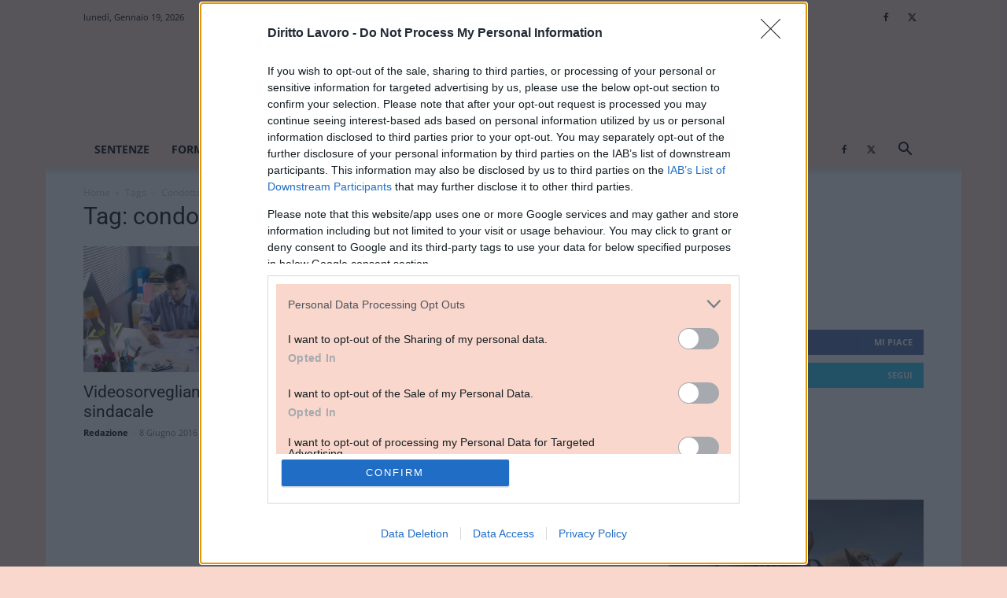

--- FILE ---
content_type: text/html; charset=utf-8
request_url: https://a.mailmunch.co/forms-cache/161908/210229/index-1753261257.html
body_size: 1431
content:
<!DOCTYPE html>
<html>
<head>
  <meta name="robots" content="noindex, nofollow">
    <script type="text/javascript">
    var widgetId = "210229";
    var widgetType = "popover";
    var siteId = "161908";
    var contentGate = false;
    var recaptchaEnabled = false;
    var recaptchaApiKey = "6LcflRsUAAAAAG_PSKBnmcFbkjVvI-hw-Laz9gfp";
    var noTracking = false;
    var pushSubscribe = false;
    var pushUrl = "https://push.mailmunch.co/push/161908/210229";
    var formFields = {"378632":"email","378636":"nome","378637":"cognome"};
  </script>
  <link rel="stylesheet" href="//a.mailmunch.co/v2/themes/mailmunch/postman/popover/index.css" />

</head>
<body class="contacts new">
  
<script type="text/javascript" src="//assets.mailmunch.com/assets/widget_simple-f5a3e5db2f514f912e267a03f71350202672af937806defb072a316fb98ef272.js"></script>



<div class="theme theme-postman live allow-closing yes-branding">
  <a id="close-icon" href='#' onclick="closeWidget();return false;"></a>

    <form class="new_contact" id="new_contact" action="https://forms.mailmunch.co/form/161908/210229/submit" accept-charset="UTF-8" method="post">
      <style type="text/css">
#mailmunch-optin-form {
  background-color: #F2F2F2;
}
</style>

<div class="border-top"></div>
<div class="border-left"></div>
<div id="mailmunch-optin-form">
  <div class="screen optin-form-screen" data-screen-name="Optin Form">
<div class="headline">
  <h1><p style="text-align: center;"><span style="font-size: 24px;">ISCRIVITI <u>GRATUITAMENTE</u> E RIMANI SEMPRE AGGIORNATO</span>
</p></h1>
</div>

<div class="text">
  <p>Iscriviti gratuitamente alla nostra newsletter e rimani sempre aggiornato sulle novità del mondo del Lavoro
</p>
</div>

<div class="optin-form-wrapper clearfix">
  <div class="hidden-fields"></div><div class="optin-form custom_form field-count-3"><div class="custom-fields-preview-container"><div class="custom-field-preview-container required" data-custom-field-id="455416">
  <div class="email-field-wrapper">
    <input type="email" id="custom_field_text_field_455416" name="contact[contact_fields_attributes][455416][value]" value="" placeholder="Inserisci il tuo indirizzo email" style="" class="input-field email-field" />
    <input type="hidden" name="contact[contact_fields_attributes][455416][label]" value="Email">
    <input type="hidden" name="contact[contact_fields_attributes][455416][custom_field_data_id]" value="455416">
    <input type="hidden" name="contact[contact_fields_attributes][455416][custom_field_id]" value="378632">
  </div>
</div>
<div class="custom-field-preview-container required" data-custom-field-id="455420">
  <div class="text-field-wrapper">
    <input type="text" id="custom_field_text_field_455420" name="contact[contact_fields_attributes][455420][value]" value="" placeholder="Nome" style="" class="input-field text-field" />
    <input type="hidden" name="contact[contact_fields_attributes][455420][label]" value="First Name">
    <input type="hidden" name="contact[contact_fields_attributes][455420][custom_field_data_id]" value="455420">
    <input type="hidden" name="contact[contact_fields_attributes][455420][custom_field_id]" value="378636">
  </div>
</div>
<div class="custom-field-preview-container required" data-custom-field-id="455421">
  <div class="text-field-wrapper">
    <input type="text" id="custom_field_text_field_455421" name="contact[contact_fields_attributes][455421][value]" value="" placeholder="Cognome" style="" class="input-field text-field" />
    <input type="hidden" name="contact[contact_fields_attributes][455421][label]" value="Last Name">
    <input type="hidden" name="contact[contact_fields_attributes][455421][custom_field_data_id]" value="455421">
    <input type="hidden" name="contact[contact_fields_attributes][455421][custom_field_id]" value="378637">
  </div>
</div>
<div class="custom-field-preview-container" data-custom-field-id="455417">
  <div class="submit-wrapper">
    <input type="submit" id="custom_field_submit_455417" name="" value="Iscriviti" style="color: #ffffff; background-color: #f94f1d;" class="submit" />
  </div>
</div></div></div>
</div>

<div class="foot-note">
  <p>Puoi cancellarti dalla newsletter in qualsiasi momento!
</p>
</div>
  </div>

  <div class="screen success-screen optin-form custom_form" data-screen-name="Success Message">
<div class="headline">
  <h1><p>Grazie
</p></h1>
</div>

<div class="text">
  <p>Redazione @ Diritto-lavoro.com
</p>
</div>
  </div>
</div>

<div class="border-right"></div>
<div class="border-bottom"></div>
</form>
  <div class="branding-container">
    <a href="https://www.mailmunch.com/forms-popups?utm_source=optin-form&amp;utm_medium=website&amp;utm_campaign=powered-by&amp;r=optin_branding" target="_blank" class="mailmunch-branding">
      powered by <span class="mailmunch">MailMunch</span>
    </a>
  </div>
</div>

</body>
</html>


--- FILE ---
content_type: application/javascript; charset=utf-8
request_url: https://fundingchoicesmessages.google.com/f/AGSKWxXSyuJwGF96Al3lqbozPXdhDHkav2JCCv-5hu23rF_DA1pTGmLDRsrpanOLLMdDPkVEmH6wAG7BPrCsXDn93p7vYnKibywEDRPldjJl52XltzSwwP3uzLi_kktpFM58wDDjcZUCapWy3GDbEub0wsj80_dOte1wTpxEA3ZAg_-jMdD4SPXLWav0fN8j/_/adzonebelowplayer.=adMenu&/adcomp._psu_ad./ad-125.
body_size: -1289
content:
window['86c529c3-106e-445e-9696-c780df424d62'] = true;